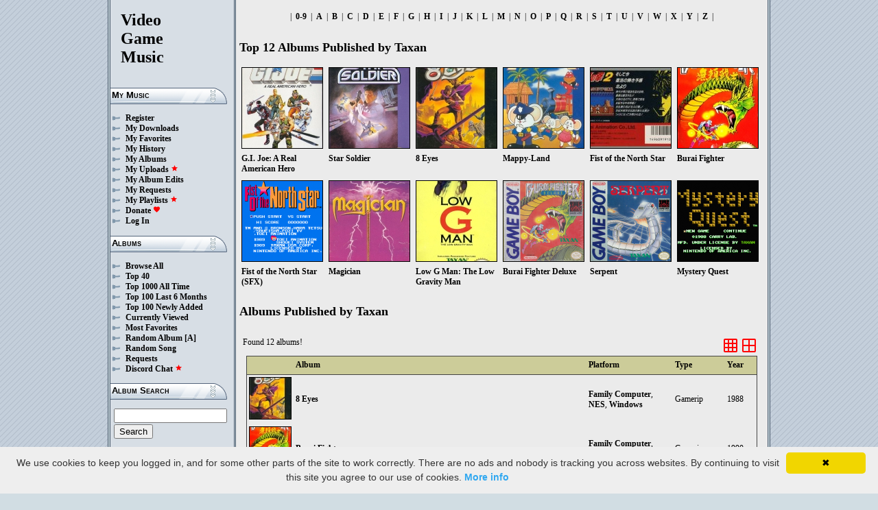

--- FILE ---
content_type: text/html; charset=UTF-8
request_url: https://downloads.khinsider.com/game-soundtracks/publisher/taxan
body_size: 23384
content:

<!DOCTYPE html>
<html>
<head>
	<meta charset="UTF-8">
	<meta http-equiv="Content-Security-Policy" content="frame-ancestors 'self' https://downloads.khinsider.com">
				<meta name="description" content="Video Game Music MP3 & lossless downloads">
	    	<meta name="keywords" content="video, game, music, media, mp3">
	<meta name="robots" content="index, follow">
	<script src="https://ajax.googleapis.com/ajax/libs/jquery/3.1.0/jquery.min.js"></script>
	<script src="//cdn.jsdelivr.net/jquery.cookie/1.4.1/jquery.cookie.min.js"></script>
        <link rel="stylesheet" href="https://ajax.googleapis.com/ajax/libs/jqueryui/1.13.2/themes/smoothness/jquery-ui.css">
        <script src="https://ajax.googleapis.com/ajax/libs/jqueryui/1.13.2/jquery-ui.min.js"></script>

	<link rel="shortcut icon" href="/images/favicon.ico">
	<link rel="stylesheet" type="text/css" href="/images/style_main_20251110.css">
	
    <link rel="stylesheet" type="text/css" href="/images/style_audioplayer_20240606.css" />
	
    <link href="https://fonts.googleapis.com/icon?family=Material+Icons" rel="stylesheet">

	<!-- Global site tag (gtag.js) - Google Analytics -->
	<script async src="https://www.googletagmanager.com/gtag/js?id=G-C2PLQ6T0CQ"></script>
	<script>
	  window.dataLayer = window.dataLayer || [];
	  function gtag(){dataLayer.push(arguments);}
	  gtag('js', new Date());

	  gtag('config', 'G-C2PLQ6T0CQ');
	</script>
<title>Albums Published by Taxan - Free MP3 Downloads - Game Soundtracks
</title>
</head>
<body>
<div id="container">
	<div id="leftColumn">
		<a href="/"><h1>Video<br>Game<br>Music</h1></a>
		<h3>My Music</h3>
		<ul>
			<li><a href="/forums/index.php?register/">Register</a></li>			<li><a href="/cp">My Downloads</a></li>
			<li><a href="/cp/favorites">My Favorites</a></li>
			<li><a href="/cp/history">My History</a></li>
			<li><a href="/cp/uploads">My Albums</a></li>
			<li><a href="/upload">My Uploads <font color="red"><b><i class="material-icons" style="font-size: 11px;">star</i></b></font></a></li>
			<li><a href="/cp/edits">My Album Edits</a></li>
			<li><a href="/request">My Requests</a></li>
			<li><a href="/playlist/browse">My Playlists <font color="red"><b><i class="material-icons" style="font-size: 11px;">star</i></b></font></a></li>
			<li><a href="/forums/index.php?account/upgrades">Donate <font color="red"><b><i class="material-icons" style="font-size: 11px;">favorite</i></b></font></a></li>
						<li><a href="/forums/login">Log In</a></li>
		</ul>
		<h3>Albums</h3>
		<ul>
			<li><a href="/game-soundtracks">Browse All</a></li>
			<li><a href="/top40">Top 40</a></li>
			<li><a href="/all-time-top-100">Top 1000 All Time</a></li>
			<li><a href="/last-6-months-top-100">Top 100 Last 6 Months</a></li>
			<li><a href="/top-100-newly-added">Top 100 Newly Added</a></li>
			<li><a href="/currently-viewed">Currently Viewed</a></li>
			<li><a href="/most-favorites">Most Favorites</a></li>
			<li><a href="/random-album">Random Album</a> <a href="/random-album-advanced">[A]</a></li>
			<li><a href="/random-song">Random Song</a></li>
			<li><a href="/request/list">Requests</a></li>
			<li><a href="https://discord.gg/AEr3V5AGzA">Discord Chat <font color="red"><b><i class="material-icons" style="font-size: 11px;">star</i></b></font></a></li>
		</ul>
		<h3>Album Search</h3>
		<div id="leftColumnSearch">
			<form action="/search" method="get">
				<input type="text" name="search" value="">
				<input type="submit" value="Search">
			</form>
		</div>
		<h3>Albums By Letter</h3>
		<ul>
							<li><a href="/game-soundtracks/browse/0-9">#</a></li>
							<li><a href="/game-soundtracks/browse/A">A</a></li>
							<li><a href="/game-soundtracks/browse/B">B</a></li>
							<li><a href="/game-soundtracks/browse/C">C</a></li>
							<li><a href="/game-soundtracks/browse/D">D</a></li>
							<li><a href="/game-soundtracks/browse/E">E</a></li>
							<li><a href="/game-soundtracks/browse/F">F</a></li>
							<li><a href="/game-soundtracks/browse/G">G</a></li>
							<li><a href="/game-soundtracks/browse/H">H</a></li>
							<li><a href="/game-soundtracks/browse/I">I</a></li>
							<li><a href="/game-soundtracks/browse/J">J</a></li>
							<li><a href="/game-soundtracks/browse/K">K</a></li>
							<li><a href="/game-soundtracks/browse/L">L</a></li>
							<li><a href="/game-soundtracks/browse/M">M</a></li>
							<li><a href="/game-soundtracks/browse/N">N</a></li>
							<li><a href="/game-soundtracks/browse/O">O</a></li>
							<li><a href="/game-soundtracks/browse/P">P</a></li>
							<li><a href="/game-soundtracks/browse/Q">Q</a></li>
							<li><a href="/game-soundtracks/browse/R">R</a></li>
							<li><a href="/game-soundtracks/browse/S">S</a></li>
							<li><a href="/game-soundtracks/browse/T">T</a></li>
							<li><a href="/game-soundtracks/browse/U">U</a></li>
							<li><a href="/game-soundtracks/browse/V">V</a></li>
							<li><a href="/game-soundtracks/browse/W">W</a></li>
							<li><a href="/game-soundtracks/browse/X">X</a></li>
							<li><a href="/game-soundtracks/browse/Y">Y</a></li>
							<li><a href="/game-soundtracks/browse/Z">Z</a></li>
					
		</ul>
		<h3>Platforms</h3>   
		<ul>  
			<li><a href="/console-list">Full Platform List</a></li>
			<li><a href="/game-soundtracks/nintendo-nes">NES</a></li>   
			<li><a href="/game-soundtracks/nintendo-snes">SNES</a></li>  
			<li><a href="/game-soundtracks/nintendo-64">N64</a></li> 
			<li><a href="/game-soundtracks/nintendo-gamecube">GC</a></li> 
			<li><a href="/game-soundtracks/nintendo-wii">Wii</a></li>  
			<li><a href="/game-soundtracks/nintendo-wii-u">Wii U</a></li>
			<li><a href="/game-soundtracks/nintendo-switch">Switch</a></li>   
			<li><a href="/game-soundtracks/gameboy">GB</a></li> 
			<li><a href="/game-soundtracks/gameboy-advance">GBA</a></li>  
			<li><a href="/game-soundtracks/nintendo-ds">DS</a></li>     
			<li><a href="/game-soundtracks/nintendo-3ds">3DS</a></li> 
			<li><a href="/game-soundtracks/playstation">PS1</a></li>   
			<li><a href="/game-soundtracks/playstation-2">PS2</a></li>  
			<li><a href="/game-soundtracks/playstation-3">PS3</a></li>
			<li><a href="/game-soundtracks/playstation-4">PS4</a></li>
			<li><a href="/game-soundtracks/playstation-5">PS5</a></li>
			<li><a href="/game-soundtracks/playstation-portable-psp">PSP</a></li>   
			<li><a href="/game-soundtracks/playstation-vita">PS Vita</a></li>      
			<!--  
			<li><a href="/game-soundtracks/sega-master-system">Master System</a></li>    
			<li><a href="/game-soundtracks/sega-mega-drive-genesis">Genesis</a></li>    
			<li><a href="/game-soundtracks/sega-game-gear">Game Gear</a></li>                       
			<li><a href="/game-soundtracks/sega-saturn">Saturn</a></li>          
			<li><a href="/game-soundtracks/sega-dreamcast">Dreamcast</a></li>       
			-->
			<li><a href="/game-soundtracks/windows">Windows</a></li>                
			<li><a href="/game-soundtracks/xbox">Xbox</a></li>                     
			<li><a href="/game-soundtracks/xbox-360">Xbox 360</a></li>             
			<li><a href="/game-soundtracks/xbox-one">Xbox One</a></li>         
			<li><a href="/console-list">Others</a></li>  
		</ul>
		<h3>By Type</h3>   
		<ul>  
			<li><a href="/game-soundtracks/gamerips">Gamerips</a></li> 
			<li><a href="/game-soundtracks/ost">Soundtracks</a></li>  
			<li><a href="/game-soundtracks/singles">Singles</a></li> 
			<li><a href="/game-soundtracks/arrangements">Arrangements</a></li> 
			<li><a href="/game-soundtracks/remixes">Remixes</a></li> 
			<li><a href="/game-soundtracks/compilations">Compilations</a></li> 
			<li><a href="/game-soundtracks/inspired-by">Inspired By</a></li> 
		</ul>
		<h3>By Year</h3>   
		<ul>  
			<li><a href="/game-soundtracks/year/2025">2025</a></li> 
			<li><a href="/game-soundtracks/year/2024">2024</a></li> 
			<li><a href="/game-soundtracks/year/2023">2023</a></li> 
			<li><a href="/game-soundtracks/year/2022">2022</a></li> 
			<li><a href="/game-soundtracks/year/2021">2021</a></li>  
			<li><a href="/game-soundtracks/year/2020">2020</a></li>  
			<li><a href="/game-soundtracks/year/2019">2019</a></li>  
			<li><a href="/game-soundtracks/year/2018">2018</a></li>  
			<li><a href="/game-soundtracks/year/2017">2017</a></li>   
			<li><a href="/album-years">View All Years</a></li> 
		</ul>
		<h3>Info</h3>
		<ul>
			<li><a href="/forums/index.php?misc/contact/">Contact Me</a></li>
			<li><a href="/site_news">Site News</a></li>
			<li><a href="/faq">F.A.Q.</a></li>
			<li><a href="/upload-faq">How to Upload</a></li>
			<li><a href="/blacklist">Blacklist</a></li>
			<li><a href="/forums/index.php?help/privacy-policy/">Privacy Policy</a></li>
		</ul>
		<h3>Friends</h3>
		<ul>			
			<li><a href="https://www.zophar.net">Emulators</a></li>
			<li><a href="https://www.khinsider.com" target="_blank">Kingdom Hearts</a></li>
			<li><a href="http://youtube.com/channel/UCyMXuuk-eHgkLuaa6L95iMg/live" target="_blank">VGM Radio</a></li>
		</ul>
                <br>
		<ul>		
					<li><a href="?theme=dark">Dark Mode <font color="red"><b><i class="material-icons" style="font-size: 11px;">star</i></b></font></a></li>			
    		
		</ul>
	</div>
  	<div id="rightColumn">
  		<div id="pageContent"><p align="center">
|
		&nbsp;<a href="/game-soundtracks/browse/0-9">0-9</a> &nbsp;|
			&nbsp;<a href="/game-soundtracks/browse/A">A</a> &nbsp;|
			&nbsp;<a href="/game-soundtracks/browse/B">B</a> &nbsp;|
			&nbsp;<a href="/game-soundtracks/browse/C">C</a> &nbsp;|
			&nbsp;<a href="/game-soundtracks/browse/D">D</a> &nbsp;|
			&nbsp;<a href="/game-soundtracks/browse/E">E</a> &nbsp;|
			&nbsp;<a href="/game-soundtracks/browse/F">F</a> &nbsp;|
			&nbsp;<a href="/game-soundtracks/browse/G">G</a> &nbsp;|
			&nbsp;<a href="/game-soundtracks/browse/H">H</a> &nbsp;|
			&nbsp;<a href="/game-soundtracks/browse/I">I</a> &nbsp;|
			&nbsp;<a href="/game-soundtracks/browse/J">J</a> &nbsp;|
			&nbsp;<a href="/game-soundtracks/browse/K">K</a> &nbsp;|
			&nbsp;<a href="/game-soundtracks/browse/L">L</a> &nbsp;|
			&nbsp;<a href="/game-soundtracks/browse/M">M</a> &nbsp;|
			&nbsp;<a href="/game-soundtracks/browse/N">N</a> &nbsp;|
			&nbsp;<a href="/game-soundtracks/browse/O">O</a> &nbsp;|
			&nbsp;<a href="/game-soundtracks/browse/P">P</a> &nbsp;|
			&nbsp;<a href="/game-soundtracks/browse/Q">Q</a> &nbsp;|
			&nbsp;<a href="/game-soundtracks/browse/R">R</a> &nbsp;|
			&nbsp;<a href="/game-soundtracks/browse/S">S</a> &nbsp;|
			&nbsp;<a href="/game-soundtracks/browse/T">T</a> &nbsp;|
			&nbsp;<a href="/game-soundtracks/browse/U">U</a> &nbsp;|
			&nbsp;<a href="/game-soundtracks/browse/V">V</a> &nbsp;|
			&nbsp;<a href="/game-soundtracks/browse/W">W</a> &nbsp;|
			&nbsp;<a href="/game-soundtracks/browse/X">X</a> &nbsp;|
			&nbsp;<a href="/game-soundtracks/browse/Y">Y</a> &nbsp;|
			&nbsp;<a href="/game-soundtracks/browse/Z">Z</a> &nbsp;|
	</p>
	<h2>Top 12 Albums Published by Taxan</h2>
		 <table>
		 	<tr> 
		   	
    		<td class="albumIconLarge">
    			<a href="/game-soundtracks/album/gi-joe-a-real-american-hero-nes">
    			                            <img src="https://nu.vgmtreasurechest.com/soundtracks/gi-joe-a-real-american-hero-nes/thumbs/00%20cover.jpg" border="0">
                    	    		<p>G.I. Joe: A Real American Hero</p></a>
        	</td>
        	   	
    		<td class="albumIconLarge">
    			<a href="/game-soundtracks/album/star-soldier-nes">
    			                            <img src="https://nu.vgmtreasurechest.com/soundtracks/star-soldier-nes/thumbs/SS1.jpg" border="0">
                    	    		<p>Star Soldier</p></a>
        	</td>
        	   	
    		<td class="albumIconLarge">
    			<a href="/game-soundtracks/album/8-eyes-nes">
    			                            <img src="https://jetta.vgmtreasurechest.com/soundtracks/8-eyes-nes/thumbs/8%20Eyes%20Cover%201.jpg" border="0">
                    	    		<p>8 Eyes</p></a>
        	</td>
        	   	
    		<td class="albumIconLarge">
    			<a href="/game-soundtracks/album/mappy-land-nes">
    			                            <img src="https://lambda.vgmtreasurechest.com/soundtracks/mappy-land-nes/thumbs/cover.jpg" border="0">
                    	    		<p>Mappy-Land</p></a>
        	</td>
        	   	
    		<td class="albumIconLarge">
    			<a href="/game-soundtracks/album/fist-of-the-north-star-nes">
    			                            <img src="https://jetta.vgmtreasurechest.com/soundtracks/fist-of-the-north-star-nes/thumbs/49156_back.jpg" border="0">
                    	    		<p>Fist of the North Star</p></a>
        	</td>
        	   	
    		<td class="albumIconLarge">
    			<a href="/game-soundtracks/album/burai-fighter-nes">
    			                            <img src="https://nu.vgmtreasurechest.com/soundtracks/burai-fighter-nes/thumbs/BF1.jpg" border="0">
                    	    		<p>Burai Fighter</p></a>
        	</td>
        	</tr><tr>   	
    		<td class="albumIconLarge">
    			<a href="/game-soundtracks/album/fist-of-the-north-star-jp-nes">
    			                            <img src="https://jetta.vgmtreasurechest.com/soundtracks/fist-of-the-north-star-jp-nes/thumbs/F1.png" border="0">
                    	    		<p>Fist of the North Star (SFX)</p></a>
        	</td>
        	   	
    		<td class="albumIconLarge">
    			<a href="/game-soundtracks/album/magician-nes">
    			                            <img src="https://lambda.vgmtreasurechest.com/soundtracks/magician-nes/thumbs/M1.jpg" border="0">
                    	    		<p>Magician</p></a>
        	</td>
        	   	
    		<td class="albumIconLarge">
    			<a href="/game-soundtracks/album/low-g-man-nes">
    			                            <img src="https://lambda.vgmtreasurechest.com/soundtracks/low-g-man-nes/thumbs/L1.jpg" border="0">
                    	    		<p>Low G Man: The Low Gravity Man</p></a>
        	</td>
        	   	
    		<td class="albumIconLarge">
    			<a href="/game-soundtracks/album/burai-fighter-deluxe-gb">
    			                            <img src="https://nu.vgmtreasurechest.com/soundtracks/burai-fighter-deluxe-gb/thumbs/B1.png" border="0">
                    	    		<p>Burai Fighter Deluxe</p></a>
        	</td>
        	   	
    		<td class="albumIconLarge">
    			<a href="/game-soundtracks/album/serpent-1990-gb">
    			                            <img src="https://lambda.vgmtreasurechest.com/soundtracks/serpent-1990-gb/thumbs/S1.png" border="0">
                    	    		<p>Serpent</p></a>
        	</td>
        	   	
    		<td class="albumIconLarge">
    			<a href="/game-soundtracks/album/mystery-quest-1989-nes">
    			                            <img src="https://jetta.vgmtreasurechest.com/soundtracks/mystery-quest-1989-nes/thumbs/M1.png" border="0">
                    	    		<p>Mystery Quest</p></a>
        	</td>
        	</tr><tr>          
   	 	</tr>	</table>    
   	 <h2>Albums Published by Taxan</h2>
<p align="left">Found 12 albums!</p><div class="albumListWrapper">
    <div class="albumListSize">
        <a href="?albumListSize=compact" class="albumListSizeIconCompact"><i class="material-icons">grid_on</i></a>
        <a href="?albumListSize=large" class="albumListSizeIconLarge"><i class="material-icons">window</i></a>
    </div>
    <div class="albumListDiv">
<table class="albumList">
<tr>                  
    <th></th>
    <th><b>Album</b></th>
    <th><b>Platform</b></th>
    <th><b>Type</b></th>
    <th><b>Year</b></th>
</tr>
<tr>   
    <td class="albumIcon"><a href="/game-soundtracks/album/8-eyes-nes"><img src="https://jetta.vgmtreasurechest.com/soundtracks/8-eyes-nes/thumbs_small/8%20Eyes%20Cover%201.jpg"></a></td>
    <td>
                <a href="/game-soundtracks/album/8-eyes-nes">8 Eyes</a>
        </td>
    <td>
        <a href="/game-soundtracks/family-computer">Family Computer</a>, <a href="/game-soundtracks/nintendo-nes">NES</a>, <a href="/game-soundtracks/windows">Windows</a>    </td>
    <td>Gamerip</td>
    <td>1988</td>
</tr>
<tr>   
    <td class="albumIcon"><a href="/game-soundtracks/album/burai-fighter-nes"><img src="https://nu.vgmtreasurechest.com/soundtracks/burai-fighter-nes/thumbs_small/BF1.jpg"></a></td>
    <td>
                <a href="/game-soundtracks/album/burai-fighter-nes">Burai Fighter</a>
        </td>
    <td>
        <a href="/game-soundtracks/family-computer">Family Computer</a>, <a href="/game-soundtracks/nintendo-nes">NES</a>    </td>
    <td>Gamerip</td>
    <td>1990</td>
</tr>
<tr>   
    <td class="albumIcon"><a href="/game-soundtracks/album/burai-fighter-deluxe-gb"><img src="https://nu.vgmtreasurechest.com/soundtracks/burai-fighter-deluxe-gb/thumbs_small/B1.png"></a></td>
    <td>
                <a href="/game-soundtracks/album/burai-fighter-deluxe-gb">Burai Fighter Deluxe</a>
        </td>
    <td>
        <a href="/game-soundtracks/gameboy">GB</a>    </td>
    <td>Gamerip</td>
    <td>1990</td>
</tr>
<tr>   
    <td class="albumIcon"><a href="/game-soundtracks/album/fist-of-the-north-star-nes"><img src="https://jetta.vgmtreasurechest.com/soundtracks/fist-of-the-north-star-nes/thumbs_small/49156_back.jpg"></a></td>
    <td>
                <a href="/game-soundtracks/album/fist-of-the-north-star-nes">Fist of the North Star</a>
        </td>
    <td>
        <a href="/game-soundtracks/family-computer">Family Computer</a>, <a href="/game-soundtracks/nintendo-nes">NES</a>    </td>
    <td>Gamerip</td>
    <td>1987</td>
</tr>
<tr>   
    <td class="albumIcon"><a href="/game-soundtracks/album/fist-of-the-north-star-jp-nes"><img src="https://jetta.vgmtreasurechest.com/soundtracks/fist-of-the-north-star-jp-nes/thumbs_small/F1.png"></a></td>
    <td>
                <a href="/game-soundtracks/album/fist-of-the-north-star-jp-nes">Fist of the North Star (SFX)</a>
        </td>
    <td>
        <a href="/game-soundtracks/nintendo-nes">NES</a>    </td>
    <td>Gamerip</td>
    <td>1987</td>
</tr>
<tr>   
    <td class="albumIcon"><a href="/game-soundtracks/album/gi-joe-a-real-american-hero-nes"><img src="https://nu.vgmtreasurechest.com/soundtracks/gi-joe-a-real-american-hero-nes/thumbs_small/00%20cover.jpg"></a></td>
    <td>
                <a href="/game-soundtracks/album/gi-joe-a-real-american-hero-nes">G.I. Joe: A Real American Hero</a>
        </td>
    <td>
        <a href="/game-soundtracks/nintendo-nes">NES</a>    </td>
    <td>Gamerip</td>
    <td>1991</td>
</tr>
<tr>   
    <td class="albumIcon"><a href="/game-soundtracks/album/low-g-man-nes"><img src="https://lambda.vgmtreasurechest.com/soundtracks/low-g-man-nes/thumbs_small/L1.jpg"></a></td>
    <td>
                <a href="/game-soundtracks/album/low-g-man-nes">Low G Man: The Low Gravity Man</a>
        </td>
    <td>
        <a href="/game-soundtracks/nintendo-nes">NES</a>    </td>
    <td>Gamerip</td>
    <td>1990</td>
</tr>
<tr>   
    <td class="albumIcon"><a href="/game-soundtracks/album/magician-nes"><img src="https://lambda.vgmtreasurechest.com/soundtracks/magician-nes/thumbs_small/M1.jpg"></a></td>
    <td>
                <a href="/game-soundtracks/album/magician-nes">Magician</a>
        </td>
    <td>
        <a href="/game-soundtracks/nintendo-nes">NES</a>    </td>
    <td>Gamerip</td>
    <td>1990</td>
</tr>
<tr>   
    <td class="albumIcon"><a href="/game-soundtracks/album/mappy-land-nes"><img src="https://lambda.vgmtreasurechest.com/soundtracks/mappy-land-nes/thumbs_small/cover.jpg"></a></td>
    <td>
                <a href="/game-soundtracks/album/mappy-land-nes">Mappy-Land</a>
        </td>
    <td>
        <a href="/game-soundtracks/family-computer">Family Computer</a>, <a href="/game-soundtracks/nintendo-nes">NES</a>    </td>
    <td>Gamerip</td>
    <td>1986</td>
</tr>
<tr>   
    <td class="albumIcon"><a href="/game-soundtracks/album/mystery-quest-1989-nes"><img src="https://jetta.vgmtreasurechest.com/soundtracks/mystery-quest-1989-nes/thumbs_small/M1.png"></a></td>
    <td>
                <a href="/game-soundtracks/album/mystery-quest-1989-nes">Mystery Quest</a>
        </td>
    <td>
        <a href="/game-soundtracks/nintendo-nes">NES</a>    </td>
    <td>Gamerip</td>
    <td>1989</td>
</tr>
<tr>   
    <td class="albumIcon"><a href="/game-soundtracks/album/serpent-1990-gb"><img src="https://lambda.vgmtreasurechest.com/soundtracks/serpent-1990-gb/thumbs_small/S1.png"></a></td>
    <td>
                <a href="/game-soundtracks/album/serpent-1990-gb">Serpent</a>
        </td>
    <td>
        <a href="/game-soundtracks/gameboy">GB</a>    </td>
    <td>Gamerip</td>
    <td>1990</td>
</tr>
<tr>   
    <td class="albumIcon"><a href="/game-soundtracks/album/star-soldier-nes"><img src="https://nu.vgmtreasurechest.com/soundtracks/star-soldier-nes/thumbs_small/SS1.jpg"></a></td>
    <td>
                <a href="/game-soundtracks/album/star-soldier-nes">Star Soldier</a>
        </td>
    <td>
        <a href="/game-soundtracks/family-computer">Family Computer</a>, <a href="/game-soundtracks/nintendo-nes">NES</a>    </td>
    <td>Gamerip</td>
    <td>1986</td>
</tr>
</table>
    </div>
</div>


  		</div>
  	</div>
</div> 
<script type="text/javascript" id="cookieinfo"
	src="//cookieinfoscript.com/js/cookieinfo.min.js"
	data-moreinfo="https://downloads.khinsider.com/forums/index.php?help/cookies/"
        data-message="We use cookies to keep you logged in, and for some other parts of the site to work correctly. There are no ads and nobody is tracking you across websites. By continuing to visit this site you agree to our use of cookies."
       >
</script>

</body>
</html>